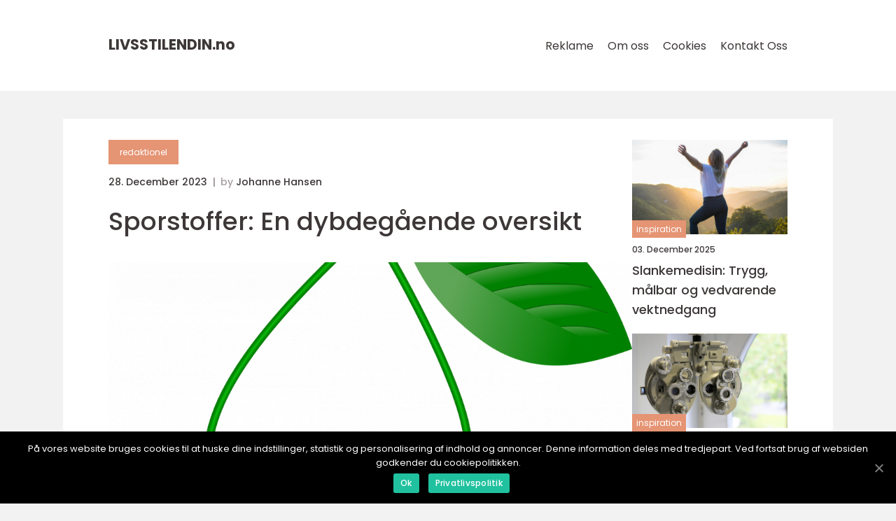

--- FILE ---
content_type: text/html; charset=UTF-8
request_url: https://livsstilendin.no/sporstoffer-en-dybdegaende-oversikt/
body_size: 12394
content:
<!doctype html>
<html lang="nb-NO">
<head>
    <meta charset="UTF-8">
    <meta name="viewport"
          content="width=device-width, user-scalable=no, initial-scale=1.0, maximum-scale=1.0, minimum-scale=1.0">

    <meta http-equiv="X-UA-Compatible" content="ie=edge">
    <link href="https://livsstilendin.no/wp-content/themes/klikko8_e_04_06_2025/assets/fonts/fonts.css" rel="stylesheet">
    <link rel="apple-touch-icon" sizes="180x180" href="https://livsstilendin.no/wp-content/themes/klikko8_e_04_06_2025/assets/images/favicon.png">
    <link rel="icon" type="image/png" sizes="32x32" href="https://livsstilendin.no/wp-content/themes/klikko8_e_04_06_2025/assets/images/favicon.png">
    <link rel="icon" type="image/png" sizes="16x16" href="https://livsstilendin.no/wp-content/themes/klikko8_e_04_06_2025/assets/images/favicon.png">
            <title>Sporstoffer: En dybdegående oversikt</title>
    <meta name='robots' content='index, follow' />

	<!-- This site is optimized with the Yoast SEO plugin v25.3.1 - https://yoast.com/wordpress/plugins/seo/ -->
	<meta name="description" content="Utforsk en grundig oversikt over sporstoffer, inkludert ulike typer, mengdemålinger, forskjeller og historiske fordeler og ulemper. Lær hvordan sporstoffer påvirker helsen og oppdag hvordan du kan optimere inntaket av disse essensielle næringsstoffene." />
	<link rel="canonical" href="https://livsstilendin.no/sporstoffer-en-dybdegaende-oversikt/" />
	<meta property="og:locale" content="nb_NO" />
	<meta property="og:type" content="article" />
	<meta property="og:title" content="Sporstoffer: En Dybdegående Oversikt og Guide til Kosttilskudd" />
	<meta property="og:description" content="Utforsk en grundig oversikt over sporstoffer, inkludert ulike typer, mengdemålinger, forskjeller og historiske fordeler og ulemper. Lær hvordan sporstoffer påvirker helsen og oppdag hvordan du kan optimere inntaket av disse essensielle næringsstoffene." />
	<meta property="og:url" content="https://livsstilendin.no/sporstoffer-en-dybdegaende-oversikt/" />
	<meta property="og:site_name" content="Livsstilen Din | Skreddersydd livsstilsguide" />
	<meta property="article:published_time" content="2023-12-28T06:48:54+00:00" />
	<meta property="article:modified_time" content="2025-08-19T08:56:11+00:00" />
	<meta property="og:image" content="https://livsstilendin.no/wp-content/uploads/2023/12/pixabay-105141.png" />
	<meta property="og:image:width" content="1000" />
	<meta property="og:image:height" content="823" />
	<meta property="og:image:type" content="image/png" />
	<meta name="author" content="Johanne Hansen" />
	<meta name="twitter:card" content="summary_large_image" />
	<script type="application/ld+json" class="yoast-schema-graph">{"@context":"https://schema.org","@graph":[{"@type":"WebPage","@id":"https://livsstilendin.no/sporstoffer-en-dybdegaende-oversikt/","url":"https://livsstilendin.no/sporstoffer-en-dybdegaende-oversikt/","name":"Sporstoffer: En Dybdegående Oversikt og Guide til Kosttilskudd","isPartOf":{"@id":"https://livsstilendin.no/#website"},"primaryImageOfPage":{"@id":"https://livsstilendin.no/sporstoffer-en-dybdegaende-oversikt/#primaryimage"},"image":{"@id":"https://livsstilendin.no/sporstoffer-en-dybdegaende-oversikt/#primaryimage"},"thumbnailUrl":"https://livsstilendin.no/wp-content/uploads/2023/12/pixabay-105141.png","datePublished":"2023-12-28T06:48:54+00:00","dateModified":"2025-08-19T08:56:11+00:00","author":{"@id":"https://livsstilendin.no/#/schema/person/e4f939d370aade32c29ca56e228e0004"},"description":"Utforsk en grundig oversikt over sporstoffer, inkludert ulike typer, mengdemålinger, forskjeller og historiske fordeler og ulemper. Lær hvordan sporstoffer påvirker helsen og oppdag hvordan du kan optimere inntaket av disse essensielle næringsstoffene.","breadcrumb":{"@id":"https://livsstilendin.no/sporstoffer-en-dybdegaende-oversikt/#breadcrumb"},"inLanguage":"nb-NO","potentialAction":[{"@type":"ReadAction","target":["https://livsstilendin.no/sporstoffer-en-dybdegaende-oversikt/"]}]},{"@type":"ImageObject","inLanguage":"nb-NO","@id":"https://livsstilendin.no/sporstoffer-en-dybdegaende-oversikt/#primaryimage","url":"https://livsstilendin.no/wp-content/uploads/2023/12/pixabay-105141.png","contentUrl":"https://livsstilendin.no/wp-content/uploads/2023/12/pixabay-105141.png","width":1000,"height":823},{"@type":"BreadcrumbList","@id":"https://livsstilendin.no/sporstoffer-en-dybdegaende-oversikt/#breadcrumb","itemListElement":[{"@type":"ListItem","position":1,"name":"Hjem","item":"https://livsstilendin.no/"},{"@type":"ListItem","position":2,"name":"Sporstoffer: En dybdegående oversikt"}]},{"@type":"WebSite","@id":"https://livsstilendin.no/#website","url":"https://livsstilendin.no/","name":"Livsstilen Din | Skreddersydd livsstilsguide","description":"Få personlig veiledning og råd for å skape en sunn og balansert livsstil som passer dine behov og mål.","potentialAction":[{"@type":"SearchAction","target":{"@type":"EntryPoint","urlTemplate":"https://livsstilendin.no/?s={search_term_string}"},"query-input":{"@type":"PropertyValueSpecification","valueRequired":true,"valueName":"search_term_string"}}],"inLanguage":"nb-NO"},{"@type":"Person","@id":"https://livsstilendin.no/#/schema/person/e4f939d370aade32c29ca56e228e0004","name":"Johanne Hansen","image":{"@type":"ImageObject","inLanguage":"nb-NO","@id":"https://livsstilendin.no/#/schema/person/image/","url":"https://secure.gravatar.com/avatar/a18b326992405dc4a0c262ad5cc5b082a92f691ea52f81161be53e21c821cae8?s=96&d=mm&r=g","contentUrl":"https://secure.gravatar.com/avatar/a18b326992405dc4a0c262ad5cc5b082a92f691ea52f81161be53e21c821cae8?s=96&d=mm&r=g","caption":"Johanne Hansen"},"url":"https://livsstilendin.no/author/johanne_hansen/"}]}</script>
	<!-- / Yoast SEO plugin. -->


<link rel="alternate" type="application/rss+xml" title="Livsstilen Din | Skreddersydd livsstilsguide &raquo; Sporstoffer: En dybdegående oversikt kommentarstrøm" href="https://livsstilendin.no/sporstoffer-en-dybdegaende-oversikt/feed/" />
<link rel="alternate" title="oEmbed (JSON)" type="application/json+oembed" href="https://livsstilendin.no/wp-json/oembed/1.0/embed?url=https%3A%2F%2Flivsstilendin.no%2Fsporstoffer-en-dybdegaende-oversikt%2F" />
<link rel="alternate" title="oEmbed (XML)" type="text/xml+oembed" href="https://livsstilendin.no/wp-json/oembed/1.0/embed?url=https%3A%2F%2Flivsstilendin.no%2Fsporstoffer-en-dybdegaende-oversikt%2F&#038;format=xml" />
<style id='wp-img-auto-sizes-contain-inline-css' type='text/css'>
img:is([sizes=auto i],[sizes^="auto," i]){contain-intrinsic-size:3000px 1500px}
/*# sourceURL=wp-img-auto-sizes-contain-inline-css */
</style>
<style id='wp-emoji-styles-inline-css' type='text/css'>

	img.wp-smiley, img.emoji {
		display: inline !important;
		border: none !important;
		box-shadow: none !important;
		height: 1em !important;
		width: 1em !important;
		margin: 0 0.07em !important;
		vertical-align: -0.1em !important;
		background: none !important;
		padding: 0 !important;
	}
/*# sourceURL=wp-emoji-styles-inline-css */
</style>
<style id='wp-block-library-inline-css' type='text/css'>
:root{--wp-block-synced-color:#7a00df;--wp-block-synced-color--rgb:122,0,223;--wp-bound-block-color:var(--wp-block-synced-color);--wp-editor-canvas-background:#ddd;--wp-admin-theme-color:#007cba;--wp-admin-theme-color--rgb:0,124,186;--wp-admin-theme-color-darker-10:#006ba1;--wp-admin-theme-color-darker-10--rgb:0,107,160.5;--wp-admin-theme-color-darker-20:#005a87;--wp-admin-theme-color-darker-20--rgb:0,90,135;--wp-admin-border-width-focus:2px}@media (min-resolution:192dpi){:root{--wp-admin-border-width-focus:1.5px}}.wp-element-button{cursor:pointer}:root .has-very-light-gray-background-color{background-color:#eee}:root .has-very-dark-gray-background-color{background-color:#313131}:root .has-very-light-gray-color{color:#eee}:root .has-very-dark-gray-color{color:#313131}:root .has-vivid-green-cyan-to-vivid-cyan-blue-gradient-background{background:linear-gradient(135deg,#00d084,#0693e3)}:root .has-purple-crush-gradient-background{background:linear-gradient(135deg,#34e2e4,#4721fb 50%,#ab1dfe)}:root .has-hazy-dawn-gradient-background{background:linear-gradient(135deg,#faaca8,#dad0ec)}:root .has-subdued-olive-gradient-background{background:linear-gradient(135deg,#fafae1,#67a671)}:root .has-atomic-cream-gradient-background{background:linear-gradient(135deg,#fdd79a,#004a59)}:root .has-nightshade-gradient-background{background:linear-gradient(135deg,#330968,#31cdcf)}:root .has-midnight-gradient-background{background:linear-gradient(135deg,#020381,#2874fc)}:root{--wp--preset--font-size--normal:16px;--wp--preset--font-size--huge:42px}.has-regular-font-size{font-size:1em}.has-larger-font-size{font-size:2.625em}.has-normal-font-size{font-size:var(--wp--preset--font-size--normal)}.has-huge-font-size{font-size:var(--wp--preset--font-size--huge)}.has-text-align-center{text-align:center}.has-text-align-left{text-align:left}.has-text-align-right{text-align:right}.has-fit-text{white-space:nowrap!important}#end-resizable-editor-section{display:none}.aligncenter{clear:both}.items-justified-left{justify-content:flex-start}.items-justified-center{justify-content:center}.items-justified-right{justify-content:flex-end}.items-justified-space-between{justify-content:space-between}.screen-reader-text{border:0;clip-path:inset(50%);height:1px;margin:-1px;overflow:hidden;padding:0;position:absolute;width:1px;word-wrap:normal!important}.screen-reader-text:focus{background-color:#ddd;clip-path:none;color:#444;display:block;font-size:1em;height:auto;left:5px;line-height:normal;padding:15px 23px 14px;text-decoration:none;top:5px;width:auto;z-index:100000}html :where(.has-border-color){border-style:solid}html :where([style*=border-top-color]){border-top-style:solid}html :where([style*=border-right-color]){border-right-style:solid}html :where([style*=border-bottom-color]){border-bottom-style:solid}html :where([style*=border-left-color]){border-left-style:solid}html :where([style*=border-width]){border-style:solid}html :where([style*=border-top-width]){border-top-style:solid}html :where([style*=border-right-width]){border-right-style:solid}html :where([style*=border-bottom-width]){border-bottom-style:solid}html :where([style*=border-left-width]){border-left-style:solid}html :where(img[class*=wp-image-]){height:auto;max-width:100%}:where(figure){margin:0 0 1em}html :where(.is-position-sticky){--wp-admin--admin-bar--position-offset:var(--wp-admin--admin-bar--height,0px)}@media screen and (max-width:600px){html :where(.is-position-sticky){--wp-admin--admin-bar--position-offset:0px}}

/*# sourceURL=wp-block-library-inline-css */
</style><style id='global-styles-inline-css' type='text/css'>
:root{--wp--preset--aspect-ratio--square: 1;--wp--preset--aspect-ratio--4-3: 4/3;--wp--preset--aspect-ratio--3-4: 3/4;--wp--preset--aspect-ratio--3-2: 3/2;--wp--preset--aspect-ratio--2-3: 2/3;--wp--preset--aspect-ratio--16-9: 16/9;--wp--preset--aspect-ratio--9-16: 9/16;--wp--preset--color--black: #000000;--wp--preset--color--cyan-bluish-gray: #abb8c3;--wp--preset--color--white: #ffffff;--wp--preset--color--pale-pink: #f78da7;--wp--preset--color--vivid-red: #cf2e2e;--wp--preset--color--luminous-vivid-orange: #ff6900;--wp--preset--color--luminous-vivid-amber: #fcb900;--wp--preset--color--light-green-cyan: #7bdcb5;--wp--preset--color--vivid-green-cyan: #00d084;--wp--preset--color--pale-cyan-blue: #8ed1fc;--wp--preset--color--vivid-cyan-blue: #0693e3;--wp--preset--color--vivid-purple: #9b51e0;--wp--preset--gradient--vivid-cyan-blue-to-vivid-purple: linear-gradient(135deg,rgb(6,147,227) 0%,rgb(155,81,224) 100%);--wp--preset--gradient--light-green-cyan-to-vivid-green-cyan: linear-gradient(135deg,rgb(122,220,180) 0%,rgb(0,208,130) 100%);--wp--preset--gradient--luminous-vivid-amber-to-luminous-vivid-orange: linear-gradient(135deg,rgb(252,185,0) 0%,rgb(255,105,0) 100%);--wp--preset--gradient--luminous-vivid-orange-to-vivid-red: linear-gradient(135deg,rgb(255,105,0) 0%,rgb(207,46,46) 100%);--wp--preset--gradient--very-light-gray-to-cyan-bluish-gray: linear-gradient(135deg,rgb(238,238,238) 0%,rgb(169,184,195) 100%);--wp--preset--gradient--cool-to-warm-spectrum: linear-gradient(135deg,rgb(74,234,220) 0%,rgb(151,120,209) 20%,rgb(207,42,186) 40%,rgb(238,44,130) 60%,rgb(251,105,98) 80%,rgb(254,248,76) 100%);--wp--preset--gradient--blush-light-purple: linear-gradient(135deg,rgb(255,206,236) 0%,rgb(152,150,240) 100%);--wp--preset--gradient--blush-bordeaux: linear-gradient(135deg,rgb(254,205,165) 0%,rgb(254,45,45) 50%,rgb(107,0,62) 100%);--wp--preset--gradient--luminous-dusk: linear-gradient(135deg,rgb(255,203,112) 0%,rgb(199,81,192) 50%,rgb(65,88,208) 100%);--wp--preset--gradient--pale-ocean: linear-gradient(135deg,rgb(255,245,203) 0%,rgb(182,227,212) 50%,rgb(51,167,181) 100%);--wp--preset--gradient--electric-grass: linear-gradient(135deg,rgb(202,248,128) 0%,rgb(113,206,126) 100%);--wp--preset--gradient--midnight: linear-gradient(135deg,rgb(2,3,129) 0%,rgb(40,116,252) 100%);--wp--preset--font-size--small: 13px;--wp--preset--font-size--medium: 20px;--wp--preset--font-size--large: 36px;--wp--preset--font-size--x-large: 42px;--wp--preset--spacing--20: 0.44rem;--wp--preset--spacing--30: 0.67rem;--wp--preset--spacing--40: 1rem;--wp--preset--spacing--50: 1.5rem;--wp--preset--spacing--60: 2.25rem;--wp--preset--spacing--70: 3.38rem;--wp--preset--spacing--80: 5.06rem;--wp--preset--shadow--natural: 6px 6px 9px rgba(0, 0, 0, 0.2);--wp--preset--shadow--deep: 12px 12px 50px rgba(0, 0, 0, 0.4);--wp--preset--shadow--sharp: 6px 6px 0px rgba(0, 0, 0, 0.2);--wp--preset--shadow--outlined: 6px 6px 0px -3px rgb(255, 255, 255), 6px 6px rgb(0, 0, 0);--wp--preset--shadow--crisp: 6px 6px 0px rgb(0, 0, 0);}:where(.is-layout-flex){gap: 0.5em;}:where(.is-layout-grid){gap: 0.5em;}body .is-layout-flex{display: flex;}.is-layout-flex{flex-wrap: wrap;align-items: center;}.is-layout-flex > :is(*, div){margin: 0;}body .is-layout-grid{display: grid;}.is-layout-grid > :is(*, div){margin: 0;}:where(.wp-block-columns.is-layout-flex){gap: 2em;}:where(.wp-block-columns.is-layout-grid){gap: 2em;}:where(.wp-block-post-template.is-layout-flex){gap: 1.25em;}:where(.wp-block-post-template.is-layout-grid){gap: 1.25em;}.has-black-color{color: var(--wp--preset--color--black) !important;}.has-cyan-bluish-gray-color{color: var(--wp--preset--color--cyan-bluish-gray) !important;}.has-white-color{color: var(--wp--preset--color--white) !important;}.has-pale-pink-color{color: var(--wp--preset--color--pale-pink) !important;}.has-vivid-red-color{color: var(--wp--preset--color--vivid-red) !important;}.has-luminous-vivid-orange-color{color: var(--wp--preset--color--luminous-vivid-orange) !important;}.has-luminous-vivid-amber-color{color: var(--wp--preset--color--luminous-vivid-amber) !important;}.has-light-green-cyan-color{color: var(--wp--preset--color--light-green-cyan) !important;}.has-vivid-green-cyan-color{color: var(--wp--preset--color--vivid-green-cyan) !important;}.has-pale-cyan-blue-color{color: var(--wp--preset--color--pale-cyan-blue) !important;}.has-vivid-cyan-blue-color{color: var(--wp--preset--color--vivid-cyan-blue) !important;}.has-vivid-purple-color{color: var(--wp--preset--color--vivid-purple) !important;}.has-black-background-color{background-color: var(--wp--preset--color--black) !important;}.has-cyan-bluish-gray-background-color{background-color: var(--wp--preset--color--cyan-bluish-gray) !important;}.has-white-background-color{background-color: var(--wp--preset--color--white) !important;}.has-pale-pink-background-color{background-color: var(--wp--preset--color--pale-pink) !important;}.has-vivid-red-background-color{background-color: var(--wp--preset--color--vivid-red) !important;}.has-luminous-vivid-orange-background-color{background-color: var(--wp--preset--color--luminous-vivid-orange) !important;}.has-luminous-vivid-amber-background-color{background-color: var(--wp--preset--color--luminous-vivid-amber) !important;}.has-light-green-cyan-background-color{background-color: var(--wp--preset--color--light-green-cyan) !important;}.has-vivid-green-cyan-background-color{background-color: var(--wp--preset--color--vivid-green-cyan) !important;}.has-pale-cyan-blue-background-color{background-color: var(--wp--preset--color--pale-cyan-blue) !important;}.has-vivid-cyan-blue-background-color{background-color: var(--wp--preset--color--vivid-cyan-blue) !important;}.has-vivid-purple-background-color{background-color: var(--wp--preset--color--vivid-purple) !important;}.has-black-border-color{border-color: var(--wp--preset--color--black) !important;}.has-cyan-bluish-gray-border-color{border-color: var(--wp--preset--color--cyan-bluish-gray) !important;}.has-white-border-color{border-color: var(--wp--preset--color--white) !important;}.has-pale-pink-border-color{border-color: var(--wp--preset--color--pale-pink) !important;}.has-vivid-red-border-color{border-color: var(--wp--preset--color--vivid-red) !important;}.has-luminous-vivid-orange-border-color{border-color: var(--wp--preset--color--luminous-vivid-orange) !important;}.has-luminous-vivid-amber-border-color{border-color: var(--wp--preset--color--luminous-vivid-amber) !important;}.has-light-green-cyan-border-color{border-color: var(--wp--preset--color--light-green-cyan) !important;}.has-vivid-green-cyan-border-color{border-color: var(--wp--preset--color--vivid-green-cyan) !important;}.has-pale-cyan-blue-border-color{border-color: var(--wp--preset--color--pale-cyan-blue) !important;}.has-vivid-cyan-blue-border-color{border-color: var(--wp--preset--color--vivid-cyan-blue) !important;}.has-vivid-purple-border-color{border-color: var(--wp--preset--color--vivid-purple) !important;}.has-vivid-cyan-blue-to-vivid-purple-gradient-background{background: var(--wp--preset--gradient--vivid-cyan-blue-to-vivid-purple) !important;}.has-light-green-cyan-to-vivid-green-cyan-gradient-background{background: var(--wp--preset--gradient--light-green-cyan-to-vivid-green-cyan) !important;}.has-luminous-vivid-amber-to-luminous-vivid-orange-gradient-background{background: var(--wp--preset--gradient--luminous-vivid-amber-to-luminous-vivid-orange) !important;}.has-luminous-vivid-orange-to-vivid-red-gradient-background{background: var(--wp--preset--gradient--luminous-vivid-orange-to-vivid-red) !important;}.has-very-light-gray-to-cyan-bluish-gray-gradient-background{background: var(--wp--preset--gradient--very-light-gray-to-cyan-bluish-gray) !important;}.has-cool-to-warm-spectrum-gradient-background{background: var(--wp--preset--gradient--cool-to-warm-spectrum) !important;}.has-blush-light-purple-gradient-background{background: var(--wp--preset--gradient--blush-light-purple) !important;}.has-blush-bordeaux-gradient-background{background: var(--wp--preset--gradient--blush-bordeaux) !important;}.has-luminous-dusk-gradient-background{background: var(--wp--preset--gradient--luminous-dusk) !important;}.has-pale-ocean-gradient-background{background: var(--wp--preset--gradient--pale-ocean) !important;}.has-electric-grass-gradient-background{background: var(--wp--preset--gradient--electric-grass) !important;}.has-midnight-gradient-background{background: var(--wp--preset--gradient--midnight) !important;}.has-small-font-size{font-size: var(--wp--preset--font-size--small) !important;}.has-medium-font-size{font-size: var(--wp--preset--font-size--medium) !important;}.has-large-font-size{font-size: var(--wp--preset--font-size--large) !important;}.has-x-large-font-size{font-size: var(--wp--preset--font-size--x-large) !important;}
/*# sourceURL=global-styles-inline-css */
</style>

<style id='classic-theme-styles-inline-css' type='text/css'>
/*! This file is auto-generated */
.wp-block-button__link{color:#fff;background-color:#32373c;border-radius:9999px;box-shadow:none;text-decoration:none;padding:calc(.667em + 2px) calc(1.333em + 2px);font-size:1.125em}.wp-block-file__button{background:#32373c;color:#fff;text-decoration:none}
/*# sourceURL=/wp-includes/css/classic-themes.min.css */
</style>
<link rel='stylesheet' id='style-css' href='https://livsstilendin.no/wp-content/themes/klikko8_e_04_06_2025/style.css?ver=6.9' type='text/css' media='all' />
<link rel='stylesheet' id='app-style-css' href='https://livsstilendin.no/wp-content/themes/klikko8_e_04_06_2025/assets/css/app.css?ver=6.9' type='text/css' media='all' />
<link rel='stylesheet' id='owl-style-css' href='https://livsstilendin.no/wp-content/themes/klikko8_e_04_06_2025/assets/css/owl.carousel.min.css?ver=6.9' type='text/css' media='all' />
<script type="text/javascript" src="https://livsstilendin.no/wp-includes/js/jquery/jquery.min.js?ver=3.7.1" id="jquery-core-js"></script>
<script type="text/javascript" src="https://livsstilendin.no/wp-includes/js/jquery/jquery-migrate.min.js?ver=3.4.1" id="jquery-migrate-js"></script>
<link rel="https://api.w.org/" href="https://livsstilendin.no/wp-json/" /><link rel="alternate" title="JSON" type="application/json" href="https://livsstilendin.no/wp-json/wp/v2/posts/615" /><link rel="EditURI" type="application/rsd+xml" title="RSD" href="https://livsstilendin.no/xmlrpc.php?rsd" />
<meta name="generator" content="WordPress 6.9" />
<link rel='shortlink' href='https://livsstilendin.no/?p=615' />
<script type="text/javascript">var ajaxurl = "https://livsstilendin.no/wp-admin/admin-ajax.php";</script>
    <script type="application/ld+json">
        {
          "@context": "https://schema.org",
          "@type": "NewsArticle",
          "mainEntityOfPage": {
            "@type": "WebPage",
            "@id": "https://livsstilendin.no/sporstoffer-en-dybdegaende-oversikt/"
          },
          "headline": "Sporstoffer: En dybdegående oversikt",
          "image": "https://livsstilendin.no/wp-content/uploads/2023/12/pixabay-105141.png",
          "datePublished": "2023-12-28T07:48:54+01:00",
          "dateModified":  "2025-08-19T10:56:11+02:00",
          "author": {
            "@type": "Person",
            "name": "Johanne Hansen"
          },
          "publisher": {
             "@type": "Organization",
             "name": "Livsstilen Din | Skreddersydd livsstilsguide",
             "logo": {
                "@type": "ImageObject",
                "url": "https://livsstilendin.no/wp-content/themes/klikko8_e_04_06_2025/assets/images/favicon.png"
             }
          }
        }
    </script>

    </head>
<body class="wp-singular post-template-default single single-post postid-615 single-format-standard wp-theme-klikko8_e_04_06_2025">
<header id="el-navigation" class="el-header-nav">
    <div class="el-container">
        <div class="el-nav__body">
            <div id="el-burger-nav" class="el-nav__burger">
                <i class="el-burger-item"></i>
                <i class="el-burger-item"></i>
                <i class="el-burger-item"></i>
                <div class="el-burger-name">
                    Menu                </div>
            </div>

            <div class="el-nav__logo">
                <a href="https://livsstilendin.no" class="el-logo">
                    <span class="el-site-name">
                        livsstilendin.<span>no</span>                    </span>
                </a>
            </div>
            <div class="el-nav__menu">
                <div class="menu-klikko-main-menu-container"><ul id="menu-klikko-main-menu" class="menu"><li id="menu-item-854" class="menu-item menu-item-type-post_type menu-item-object-page menu-item-854"><a href="https://livsstilendin.no/reklame/">Reklame</a></li>
<li id="menu-item-855" class="menu-item menu-item-type-post_type menu-item-object-page menu-item-855"><a href="https://livsstilendin.no/om-oss/">Om oss</a></li>
<li id="menu-item-856" class="menu-item menu-item-type-post_type menu-item-object-page menu-item-privacy-policy menu-item-856"><a rel="privacy-policy" href="https://livsstilendin.no/cookies/">Cookies</a></li>
<li id="menu-item-857" class="menu-item menu-item-type-post_type menu-item-object-page menu-item-857"><a href="https://livsstilendin.no/kontakt-oss/">Kontakt Oss</a></li>
</ul></div>            </div>
        </div>
    </div>
</header>
<main class="el-main">
    <div class="el-top-banner">
    <div id="HeaderWideBanner970" class="el-banner-l"></div>
</div>    <div class="el-outer-container">
        <div class="el-left-banner-block">
    <div id="LeftSidebarScrollBanner300" class="el-banner"></div>
</div>        <div class="el-inner-container">
            <div class="el-content">
<div class="el-row">
    <article class="el-single__body">
        
    <a href="https://livsstilendin.no/category/redaktionel/"
       class="el-single__cat el-cat-big">
        redaktionel    </a>

    <div class="el-post-info">
    <span class="el-post-info__date el-font-xs el-bold">
        28. December 2023    </span>
    <span class="el-post-info__author el-font-xs el-bold">
        by <span><a href="https://livsstilendin.no/author/johanne_hansen/">Johanne Hansen</a></span>    </span>
</div>        <h1 class="el-single__title">
            Sporstoffer: En dybdegående oversikt        </h1>
        <div class="el-single__thumbnail">
                    <img src="https://livsstilendin.no/wp-content/uploads/2023/12/pixabay-105141.png"
             alt="Sporstoffer: En dybdegående oversikt"
             class="el-img-cover"
        >
            </div>
                <div class="el-single__content el-main-content el-font-s el-line-1-5">
            <h2>Introduksjon:</h2>
<p>Sporstoffer, også kjent som mikronæringsstoffer, spiller en avgjørende rolle i opprettholdelsen av god helse. Selv om de ofte overses, er sporstoffer viktige for kroppens funksjon og har en rekke fordeler. Denne artikkelen vil gi en omfattende og grundig oversikt over sporstoffer, inkludert hva de er, de ulike typene, deres popularitet og kvantitative målinger. Vi vil også diskutere hvordan forskjellige sporstoffer skiller seg fra hverandre og gå gjennom historiske fordeler og ulemper med bruk av sporstoffer.</p>
<h2>Hva er sporstoffer?</h2>
<p>
                         <picture><source srcset="https://wsnonline.dk/storage/image-gallery-images/pixabay-5010270.webp" type="image/webp"><source srcset="https://wsnonline.dk/storage/image-gallery-images/pixabay-5010270.webp" type="image/jpeg"><img decoding="async" style="max-width: 400px!important; height: auto!important;display: block!important; margin-left: auto!important; margin-right: auto!important;" src="https://wsnonline.dk/storage/image-gallery-images/pixabay-5010270.jpeg" alt="vitamins">
                         </picture></p>
<p>Sporstoffer refererer til en gruppe essensielle næringsstoffer som kroppen trenger i små mengder for å opprettholde riktig funksjon. Selv om de ikke er like kjent som makronæringsstoffene (proteiner, karbohydrater og fett), er de likevel like viktige for kroppens helse og velvære. Sporstoffer inkluderer mineraler som jern, sink, kobber, selen og jod, samt vitaminer som vitamin C, vitamin D og vitamin E.</p>
<h2>Typer sporstoffer og popularitet</h2>
<p>Det finnes flere typer sporstoffer, og de kan deles inn i to hovedkategorier: mineraler og vitaminer. Mineraler er uorganiske stoffer som finnes i jorden og derfor også i mat og vann. De inkluderer nødvendige mineraler som jern, magnesium, kalsium og selen. Vitaminer derimot, er organiske forbindelser og nødvendige for kroppens funksjon.</p>
<p>Noen populære sporstoffer inkluderer jern, som er viktig for dannelse av røde blodlegemer og oksygentransport, samt sink, som er avgjørende for immunforsvaret og cellefornyelsen. Andre sporstoffer som er i økende popularitet inkluderer magnesium, som er involvert i over 300 biokjemiske reaksjoner i kroppen, og vitamin D, som spiller en nøkkelrolle i kalsiumabsorpsjon og benhelse.</p>
<h2>Kvantitative målinger om sporstoffer</h2>
<p>For å opprettholde optimal helse er det viktig å få i seg riktig mengde sporstoffer. Kvantitative målinger, som anbefalt daglig inntak (ADI) og øvre tolererbare inntaksnivå (UL), fastsetter det optimale inntaket av sporstoffer for ulike befolkningsgrupper.</p>
<p>For eksempel er ADI for jern 8 mg for menn og 18 mg for kvinner i fertil alder. Overskridelse av UL-verdiene kan imidlertid ha negative helseeffekter. For vitamin D er ADI satt til 15 µg for voksne, mens UL er 100 µg. Disse tallene hjelper individer med å sikre at de får i seg tilstrekkelige mengder sporstoffer uten å overskride anbefalte grenser.</p>
<h2>Forskjellige sporstoffer og deres forskjeller</h2>
<p>Selv om sporstoffer er viktige for kroppen, skiller de seg fra hverandre i form av deres biokjemiske funksjoner og behovet for kroppen. For eksempel spiller jern en avgjørende rolle i oksygentransporten, mens selen fungerer som en antioksidant som beskytter cellene mot skade. Hver sporstofftype har også sin egen anbefalte inntaksnivå og potensielle bivirkninger ved overdose.</p>
<h2>Historiske fordeler og ulemper med bruk av sporstoffer</h2>
<p>Historisk sett har bruk av sporstoffer hatt både fordeler og ulemper. På den ene siden har sporstoffer vist seg å være avgjørende for bevaring av god helse. De kan bidra til å redusere risikoen for visse sykdommer som er assosiert med mineral- og vitaminmangel. På den andre siden kan overdreven inntak av sporstoffer potensielt føre til toksisitet og negative effekter på helsen.</p>
<p>VIDEOINNSPILL HER: <span style="width:560px;height:315px;display:block;margin:20px auto 40px;" class="fx-youtube-iframe-box"><br />
                                <iframe style="display:block;margin:auto;border: unset;" width="560" height="315" src="https://www.youtube.com/embed/8ADAmonqYbo"
                                            title="vitamins" frameborder="0"
                                            allow="accelerometer; autoplay; clipboard-write; encrypted-media; gyroscope; picture-in-picture; web-share" allowfullscreen><br />
                                </iframe><br />
                            </span></p>
<h2>Konklusjon:</h2>
<p>Sporstoffer er essensielle næringsstoffer som spiller en viktig rolle i kroppens funksjon. Gjennom en riktig balanse av mineraler og vitaminer kan kroppen opprettholde god helse. For å sikre optimal inntak og unngå overdreven inntak må kvantitative målinger brukes som veiledning. Mens hver type sporstoff har sine egne fordeler, er det viktig å være klar over potensielle bivirkninger ved overdreven inntak. Ved å forstå og bruke kunnskapen om sporstoffer kan helsebevisste forbrukere ta informerte valg for å opprettholde sin helse og velvære.</p>
<div class="schema-faq-wrapper">
<h2 style="text-align: center; margin-bottom: 20px;"><span style="border: 1px solid black; padding: 10px 50px;">FAQ</span><br />
		</h2>
<div itemscope itemtype="https://schema.org/FAQPage" style="border: 1px solid black; padding: 20px;">
<div itemscope itemprop="mainEntity" itemtype="https://schema.org/Question">
<h3><span itemprop="name">Hva er sporstoffer?</span></h3>
<div itemscope itemprop="acceptedAnswer" itemtype="https://schema.org/Answer">
<div itemprop="text">Sporstoffer er essensielle næringsstoffer som kroppen trenger i små mengder for å fungere optimalt. Disse inkluderer mineraler som jern, magnesium, sink, kobber og sporstoffer som selen, jod, mangan og krom.</div>
</p></div>
</p></div>
<div itemscope itemprop="mainEntity" itemtype="https://schema.org/Question">
<h3><span itemprop="name">Hva er de mest populære typer sporstoffer?</span></h3>
<div itemscope itemprop="acceptedAnswer" itemtype="https://schema.org/Answer">
<div itemprop="text">Noen av de mest populære typer sporstoffer inkluderer jern, sink, selen og krom. Disse sporstoffene spiller viktige roller i kroppens funksjon og helse.</div>
</p></div>
</p></div>
<div itemscope itemprop="mainEntity" itemtype="https://schema.org/Question">
<h3><span itemprop="name">Er det noen risiko knyttet til inntak av sporstoffer?</span></h3>
<div itemscope itemprop="acceptedAnswer" itemtype="https://schema.org/Answer">
<div itemprop="text">Ja, overdreven inntak av sporstoffer kan være skadelig. For eksempel kan for mye jern føre til oksidativt stress, og overdreven inntak av sink kan forstyrre kobbermetabolismen. Det er derfor viktig å følge anbefalte daglige inntak og konsultere helsepersonell før man tar sporstofftilskudd.</div>
</p></div>
</p></div>
</p></div>
</p></div>
        </div>
        
    <div class="el-section-sitemap">
        <a href="https://livsstilendin.no/sitemap/" class="el-sitemap-title">
            Les flere innlegg her        </a>
    </div>

        </article>
    <div class="el-separator"></div>
    <aside class="el-aside-posts">
                    <div class="el-aside-track">
                
<div class="el-card-aside">
    <div class="el-card-aside__head el-card-img">
        <a href="https://livsstilendin.no/slankemedisin-trygg-malbar-og-vedvarende-vektnedgang/" class="el-full-content">
                    <img src="https://livsstilendin.no/wp-content/uploads/2025/12/DlgFZG0MvaU.jpeg"
             alt="Slankemedisin: Trygg, målbar og vedvarende vektnedgang"
             class="el-img-cover"
        >
    
    <a href="https://livsstilendin.no/category/inspiration/"
       class="el-card-aside__cat el-cat-abs">
        inspiration    </a>

            </a>
    </div>
    <p class="el-card-aside__date el-font-xxs el-bold">
        03. December 2025    </p>
    <a href="https://livsstilendin.no/slankemedisin-trygg-malbar-og-vedvarende-vektnedgang/" class="el-card-aside__title el-short-title el-font-m el-bold">
        Slankemedisin: Trygg, målbar og vedvarende vektnedgang    </a>
</div>
<div class="el-card-aside">
    <div class="el-card-aside__head el-card-img">
        <a href="https://livsstilendin.no/synstest-i-bodo-din-vei-til-bedre-syn/" class="el-full-content">
                    <img src="https://livsstilendin.no/wp-content/uploads/2025/12/67eda3e2b5b4c.jpeg"
             alt="Synstest i Bodø: Din vei til bedre syn"
             class="el-img-cover"
        >
    
    <a href="https://livsstilendin.no/category/inspiration/"
       class="el-card-aside__cat el-cat-abs">
        inspiration    </a>

            </a>
    </div>
    <p class="el-card-aside__date el-font-xxs el-bold">
        01. December 2025    </p>
    <a href="https://livsstilendin.no/synstest-i-bodo-din-vei-til-bedre-syn/" class="el-card-aside__title el-short-title el-font-m el-bold">
        Synstest i Bodø: Din vei til bedre syn    </a>
</div>
<div class="el-card-aside">
    <div class="el-card-aside__head el-card-img">
        <a href="https://livsstilendin.no/tannlege-i-kristiansand-din-guide-til-munnhelse-i-byen/" class="el-full-content">
                    <img src="https://livsstilendin.no/wp-content/uploads/2025/12/cADflhZzgyo.jpeg"
             alt="Tannlege i Kristiansand - Din Guide til Munnhelse i Byen"
             class="el-img-cover"
        >
    
    <a href="https://livsstilendin.no/category/inspiration/"
       class="el-card-aside__cat el-cat-abs">
        inspiration    </a>

            </a>
    </div>
    <p class="el-card-aside__date el-font-xxs el-bold">
        01. December 2025    </p>
    <a href="https://livsstilendin.no/tannlege-i-kristiansand-din-guide-til-munnhelse-i-byen/" class="el-card-aside__title el-short-title el-font-m el-bold">
        Tannlege i Kristiansand - Din Guide til Munnhelse i Byen    </a>
</div>
<div class="el-card-aside">
    <div class="el-card-aside__head el-card-img">
        <a href="https://livsstilendin.no/tannlege-i-stavanger-a-finne-et-moderne-tannlegesenter/" class="el-full-content">
                    <img src="https://livsstilendin.no/wp-content/uploads/2025/10/676068bd42bb6.jpeg"
             alt="Tannlege i Stavanger: Å finne et moderne tannlegesenter"
             class="el-img-cover"
        >
    
    <a href="https://livsstilendin.no/category/inspiration/"
       class="el-card-aside__cat el-cat-abs">
        inspiration    </a>

            </a>
    </div>
    <p class="el-card-aside__date el-font-xxs el-bold">
        29. October 2025    </p>
    <a href="https://livsstilendin.no/tannlege-i-stavanger-a-finne-et-moderne-tannlegesenter/" class="el-card-aside__title el-short-title el-font-m el-bold">
        Tannlege i Stavanger: Å finne et moderne tannlegesenter    </a>
</div>
<div class="el-card-aside">
    <div class="el-card-aside__head el-card-img">
        <a href="https://livsstilendin.no/hypokondrisk-folelse-nar-helseangst-tar-overhand/" class="el-full-content">
                    <img src="https://livsstilendin.no/wp-content/uploads/2025/10/pixabay-1850268.jpeg"
             alt="Hypokondrisk følelse: Når helseangst tar overhånd"
             class="el-img-cover"
        >
    
    <a href="https://livsstilendin.no/category/inspiration/"
       class="el-card-aside__cat el-cat-abs">
        inspiration    </a>

            </a>
    </div>
    <p class="el-card-aside__date el-font-xxs el-bold">
        13. October 2025    </p>
    <a href="https://livsstilendin.no/hypokondrisk-folelse-nar-helseangst-tar-overhand/" class="el-card-aside__title el-short-title el-font-m el-bold">
        Hypokondrisk følelse: Når helseangst tar overhånd    </a>
</div>
<div class="el-card-aside">
    <div class="el-card-aside__head el-card-img">
        <a href="https://livsstilendin.no/badstue-i-kongsberg-varm-puls-ved-lagen/" class="el-full-content">
                    <img src="https://livsstilendin.no/wp-content/uploads/2025/10/68e27c620dc8e.jpeg"
             alt="Badstue i Kongsberg: Varm puls ved Lågen"
             class="el-img-cover"
        >
    
    <a href="https://livsstilendin.no/category/inspiration/"
       class="el-card-aside__cat el-cat-abs">
        inspiration    </a>

            </a>
    </div>
    <p class="el-card-aside__date el-font-xxs el-bold">
        08. October 2025    </p>
    <a href="https://livsstilendin.no/badstue-i-kongsberg-varm-puls-ved-lagen/" class="el-card-aside__title el-short-title el-font-m el-bold">
        Badstue i Kongsberg: Varm puls ved Lågen    </a>
</div>
<div class="el-card-aside">
    <div class="el-card-aside__head el-card-img">
        <a href="https://livsstilendin.no/tannlege-i-strommen-alt-du-trenger-a-vite-for-et-sunt-smil/" class="el-full-content">
                    <img src="https://livsstilendin.no/wp-content/uploads/2025/09/JCkAtjg9K_U.jpeg"
             alt="Tannlege i Strømmen: Alt du trenger å vite for et sunt smil"
             class="el-img-cover"
        >
    
    <a href="https://livsstilendin.no/category/inspiration/"
       class="el-card-aside__cat el-cat-abs">
        inspiration    </a>

            </a>
    </div>
    <p class="el-card-aside__date el-font-xxs el-bold">
        05. September 2025    </p>
    <a href="https://livsstilendin.no/tannlege-i-strommen-alt-du-trenger-a-vite-for-et-sunt-smil/" class="el-card-aside__title el-short-title el-font-m el-bold">
        Tannlege i Strømmen: Alt du trenger å vite for et sunt smil    </a>
</div>
<div class="el-card-aside">
    <div class="el-card-aside__head el-card-img">
        <a href="https://livsstilendin.no/finn-din-tannlege-i-trondheim-en-omfattende-guide/" class="el-full-content">
                    <img src="https://livsstilendin.no/wp-content/uploads/2025/07/pixabay-2530988.jpeg"
             alt="Finn din tannlege i Trondheim: En omfattende guide"
             class="el-img-cover"
        >
    
    <a href="https://livsstilendin.no/category/inspiration/"
       class="el-card-aside__cat el-cat-abs">
        inspiration    </a>

            </a>
    </div>
    <p class="el-card-aside__date el-font-xxs el-bold">
        04. July 2025    </p>
    <a href="https://livsstilendin.no/finn-din-tannlege-i-trondheim-en-omfattende-guide/" class="el-card-aside__title el-short-title el-font-m el-bold">
        Finn din tannlege i Trondheim: En omfattende guide    </a>
</div>
<div class="el-card-aside">
    <div class="el-card-aside__head el-card-img">
        <a href="https://livsstilendin.no/brystproteser-en-veiledning-for-kvinner-etter-brystkirurgi/" class="el-full-content">
                    <img src="https://livsstilendin.no/wp-content/uploads/2025/07/6750ab75bc7bd.jpeg"
             alt="Brystproteser: En veiledning for kvinner etter brystkirurgi"
             class="el-img-cover"
        >
    
    <a href="https://livsstilendin.no/category/inspiration/"
       class="el-card-aside__cat el-cat-abs">
        inspiration    </a>

            </a>
    </div>
    <p class="el-card-aside__date el-font-xxs el-bold">
        01. July 2025    </p>
    <a href="https://livsstilendin.no/brystproteser-en-veiledning-for-kvinner-etter-brystkirurgi/" class="el-card-aside__title el-short-title el-font-m el-bold">
        Brystproteser: En veiledning for kvinner etter brystkirurgi    </a>
</div>
<div class="el-card-aside">
    <div class="el-card-aside__head el-card-img">
        <a href="https://livsstilendin.no/optiker-en-verdifull-hjelp-for-dine-oyne/" class="el-full-content">
                    <img src="https://livsstilendin.no/wp-content/uploads/2025/05/67c8bfa8d351d.jpeg"
             alt="Optiker: En verdifull hjelp for dine øyne"
             class="el-img-cover"
        >
    
    <a href="https://livsstilendin.no/category/inspiration/"
       class="el-card-aside__cat el-cat-abs">
        inspiration    </a>

            </a>
    </div>
    <p class="el-card-aside__date el-font-xxs el-bold">
        06. May 2025    </p>
    <a href="https://livsstilendin.no/optiker-en-verdifull-hjelp-for-dine-oyne/" class="el-card-aside__title el-short-title el-font-m el-bold">
        Optiker: En verdifull hjelp for dine øyne    </a>
</div>
<div class="el-card-aside">
    <div class="el-card-aside__head el-card-img">
        <a href="https://livsstilendin.no/effektiv-legemiddelhandtering-nokkelen-til-trygg-medisinbruk/" class="el-full-content">
                    <img src="https://livsstilendin.no/wp-content/uploads/2025/02/6724bf789aedd.jpeg"
             alt="Effektiv legemiddelhåndtering: Nøkkelen til trygg medisinbruk"
             class="el-img-cover"
        >
    
    <a href="https://livsstilendin.no/category/inspiration/"
       class="el-card-aside__cat el-cat-abs">
        inspiration    </a>

            </a>
    </div>
    <p class="el-card-aside__date el-font-xxs el-bold">
        01. February 2025    </p>
    <a href="https://livsstilendin.no/effektiv-legemiddelhandtering-nokkelen-til-trygg-medisinbruk/" class="el-card-aside__title el-short-title el-font-m el-bold">
        Effektiv legemiddelhåndtering: Nøkkelen til trygg medisinbruk    </a>
</div>
<div class="el-card-aside">
    <div class="el-card-aside__head el-card-img">
        <a href="https://livsstilendin.no/tannlege-en-vurdering-av-behov-og-tjenester/" class="el-full-content">
                    <img src="https://livsstilendin.no/wp-content/uploads/2025/01/672350b2217db.jpeg"
             alt="Tannlege: en vurdering av behov og tjenester"
             class="el-img-cover"
        >
    
    <a href="https://livsstilendin.no/category/inspiration/"
       class="el-card-aside__cat el-cat-abs">
        inspiration    </a>

            </a>
    </div>
    <p class="el-card-aside__date el-font-xxs el-bold">
        05. January 2025    </p>
    <a href="https://livsstilendin.no/tannlege-en-vurdering-av-behov-og-tjenester/" class="el-card-aside__title el-short-title el-font-m el-bold">
        Tannlege: en vurdering av behov og tjenester    </a>
</div>            </div>
            </aside>
</div>

<div class="el-inner-content-banner el-banner-big">
    <div id="BodyBottomWideBanner970" class="el-banner-l"></div>
    <div id="BodyBottomWideBanner728" class="el-banner-m"></div>
    <div id="BodyBottomMobileBanner320" class="el-banner-s"></div>
</div>
    <div class="el-category-posts">
        <h2 class="el-related-articles">
            Flere nyheter        </h2>
        <div class="el-row">
                            <div class="el-col-sm-6 el-col-md-4">
                    <div class="el-card-md">
    <div class="el-card-md__head el-card-img">
        <a href="https://livsstilendin.no/lan-penger-din-veileder-i-lanemarkedet/" class="el-full-content">
                    <img src="https://livsstilendin.no/wp-content/uploads/2024/12/pixabay-3125587.jpeg"
             alt="Lån Penger - Din Veileder i Lånemarkedet"
             class="el-img-cover"
        >
            </a>
        
    <a href="https://livsstilendin.no/category/redaktionel/"
       class="el-card-md__cat el-cat-abs">
        redaktionel    </a>

        </div>
    <p class="el-card-md__date el-font-xxs el-bold">
        27. December 2024    </p>
    <a href="https://livsstilendin.no/lan-penger-din-veileder-i-lanemarkedet/" class="el-short-title el-font-m el-bold el-line-1-2">
        Lån Penger - Din Veileder i Lånemarkedet    </a>
</div>                </div>
                            <div class="el-col-sm-6 el-col-md-4">
                    <div class="el-card-md">
    <div class="el-card-md__head el-card-img">
        <a href="https://livsstilendin.no/kosttilskudd-for-barn-en-grundig-oversikt/" class="el-full-content">
                    <img src="https://livsstilendin.no/wp-content/uploads/2024/01/pixabay-88299.jpeg"
             alt="Kosttilskudd for barn - En grundig oversikt"
             class="el-img-cover"
        >
            </a>
        
    <a href="https://livsstilendin.no/category/redaktionel/"
       class="el-card-md__cat el-cat-abs">
        redaktionel    </a>

        </div>
    <p class="el-card-md__date el-font-xxs el-bold">
        18. January 2024    </p>
    <a href="https://livsstilendin.no/kosttilskudd-for-barn-en-grundig-oversikt/" class="el-short-title el-font-m el-bold el-line-1-2">
        Kosttilskudd for barn - En grundig oversikt    </a>
</div>                </div>
                            <div class="el-col-sm-6 el-col-md-4">
                    <div class="el-card-md">
    <div class="el-card-md__head el-card-img">
        <a href="https://livsstilendin.no/din-helse-en-omfattende-oversikt-over-helse-og-velvaere/" class="el-full-content">
                    <img src="https://livsstilendin.no/wp-content/uploads/2024/01/pixabay-2516133.png"
             alt="Din Helse: En omfattende oversikt over helse og velvære"
             class="el-img-cover"
        >
            </a>
        
    <a href="https://livsstilendin.no/category/redaktionel/"
       class="el-card-md__cat el-cat-abs">
        redaktionel    </a>

        </div>
    <p class="el-card-md__date el-font-xxs el-bold">
        18. January 2024    </p>
    <a href="https://livsstilendin.no/din-helse-en-omfattende-oversikt-over-helse-og-velvaere/" class="el-short-title el-font-m el-bold el-line-1-2">
        Din Helse: En omfattende oversikt over helse og velvære    </a>
</div>                </div>
                            <div class="el-col-sm-6 el-col-md-4">
                    <div class="el-card-md">
    <div class="el-card-md__head el-card-img">
        <a href="https://livsstilendin.no/vacant-helse-exploring-the-depths-of-holistic-wellbeing/" class="el-full-content">
                    <img src="https://livsstilendin.no/wp-content/uploads/2024/01/pixabay-4881474.jpeg"
             alt="Vacant Helse  Exploring the Depths of Holistic Wellbeing"
             class="el-img-cover"
        >
            </a>
        
    <a href="https://livsstilendin.no/category/redaktionel/"
       class="el-card-md__cat el-cat-abs">
        redaktionel    </a>

        </div>
    <p class="el-card-md__date el-font-xxs el-bold">
        18. January 2024    </p>
    <a href="https://livsstilendin.no/vacant-helse-exploring-the-depths-of-holistic-wellbeing/" class="el-short-title el-font-m el-bold el-line-1-2">
        Vacant Helse  Exploring the Depths of Holistic Wellbeing    </a>
</div>                </div>
                            <div class="el-col-sm-6 el-col-md-4">
                    <div class="el-card-md">
    <div class="el-card-md__head el-card-img">
        <a href="https://livsstilendin.no/er-keto-dietten-farlig/" class="el-full-content">
                    <img src="https://livsstilendin.no/wp-content/uploads/2024/01/pixabay-1721633-1.jpeg"
             alt="Er keto-dietten farlig"
             class="el-img-cover"
        >
            </a>
        
    <a href="https://livsstilendin.no/category/redaktionel/"
       class="el-card-md__cat el-cat-abs">
        redaktionel    </a>

        </div>
    <p class="el-card-md__date el-font-xxs el-bold">
        17. January 2024    </p>
    <a href="https://livsstilendin.no/er-keto-dietten-farlig/" class="el-short-title el-font-m el-bold el-line-1-2">
        Er keto-dietten farlig    </a>
</div>                </div>
                            <div class="el-col-sm-6 el-col-md-4">
                    <div class="el-card-md">
    <div class="el-card-md__head el-card-img">
        <a href="https://livsstilendin.no/8-16-diet-en-dypdykkende-analyse/" class="el-full-content">
                    <img src="https://livsstilendin.no/wp-content/uploads/2024/01/pixabay-1539540-1.jpeg"
             alt="8-16 Diet: En dypdykkende analyse"
             class="el-img-cover"
        >
            </a>
        
    <a href="https://livsstilendin.no/category/redaktionel/"
       class="el-card-md__cat el-cat-abs">
        redaktionel    </a>

        </div>
    <p class="el-card-md__date el-font-xxs el-bold">
        17. January 2024    </p>
    <a href="https://livsstilendin.no/8-16-diet-en-dypdykkende-analyse/" class="el-short-title el-font-m el-bold el-line-1-2">
        8-16 Diet: En dypdykkende analyse    </a>
</div>                </div>
                    </div>
    </div>
</div>
</div>
<div class="el-right-banner-block">
    <div id="RightSidebarScrollBanner300" class="el-banner"></div>
</div></div>
</main>
<footer id="el-footer" class="el-footer">
    <div class="el-container">
        <div class="el-footer__nav">
            <div class="el-footer__nav_wrapper">
                <div class="el-footer-column">
                    <div class="el-site-data__wrapper">
                        <a href="https://livsstilendin.no" class="el-site-data__logo el-logo">
                            <span class="el-site-name">
                                livsstilendin.<span>no</span>                            </span>
                        </a>
                        <div class="el-site-data">
                            <img class="el-contact-image-footer" src="https://livsstilendin.no/wp-content/themes/klikko8_e_04_06_2025/assets/images/contact_image_footer.svg">
                            <p>web:
                                                                    <a href="https://www.klikko.dk/" target="_blank" class="el-ext-link">
                                        www.klikko.dk
                                    </a>
                                                            </p>
                        </div>
                        
<div class="el-site-data__social">
                </div>
                    </div>
                </div>
                <div class="el-footer-column el-font-xs">
                    <h2 class="el-footer-column__title el-font-m">
                        Menu                    </h2>
                    <div class="menu-klikko-footer-menu-container"><ul id="menu-klikko-footer-menu" class="menu"><li id="menu-item-858" class="menu-item menu-item-type-post_type menu-item-object-page menu-item-858"><a href="https://livsstilendin.no/reklame/">Reklame</a></li>
<li id="menu-item-859" class="menu-item menu-item-type-post_type menu-item-object-page menu-item-859"><a href="https://livsstilendin.no/om-oss/">Om oss</a></li>
<li id="menu-item-860" class="menu-item menu-item-type-post_type menu-item-object-page menu-item-privacy-policy menu-item-860"><a rel="privacy-policy" href="https://livsstilendin.no/cookies/">Cookies</a></li>
<li id="menu-item-861" class="menu-item menu-item-type-post_type menu-item-object-page menu-item-861"><a href="https://livsstilendin.no/kontakt-oss/">Kontakt Oss</a></li>
<li id="menu-item-862" class="menu-item menu-item-type-post_type menu-item-object-page menu-item-862"><a href="https://livsstilendin.no/sitemap/">Sitemap</a></li>
</ul></div>                </div>
            </div>
        </div>
    </div>
</footer>


<div id="el-cookie-notice" class="el-cookie-notice">
    <div class="el-cookie-notice-container">
        <span id="el-cn-notice-text" class="el-cn-text-container">
           På vores website bruges cookies til at huske dine indstillinger, statistik og personalisering af indhold og annoncer. Denne information deles med tredjepart. Ved fortsat brug af websiden godkender du cookiepolitikken.        </span>
        <div id="el-cn-notice-buttons">
            <span id="el-cn-accept-cookie" class="el-cn-button el-cn-accept-cookie" data-cookie-set="accept">
                Ok            </span>
            <a href="https://livsstilendin.no/cookies/" class="el-cn-button el-cn-more-info" target="_blank">
                Privatlivspolitik            </a>
            <span id="el-cn-close-notice" class="el-cn-close-icon" data-cookie-set="accept"></span>
        </div>
    </div>
</div>

<script
        type="text/javascript"
        src="//banners.wsnonline.dk/aHR0cHM6Ly9saXZzc3RpbGVuZGluLm5v/script/"
></script>

<script type="speculationrules">
{"prefetch":[{"source":"document","where":{"and":[{"href_matches":"/*"},{"not":{"href_matches":["/wp-*.php","/wp-admin/*","/wp-content/uploads/*","/wp-content/*","/wp-content/plugins/*","/wp-content/themes/klikko8_e_04_06_2025/*","/*\\?(.+)"]}},{"not":{"selector_matches":"a[rel~=\"nofollow\"]"}},{"not":{"selector_matches":".no-prefetch, .no-prefetch a"}}]},"eagerness":"conservative"}]}
</script>
<script type="text/javascript" id="main-script-js-extra">
/* <![CDATA[ */
var klikko_ajax = {"ajaxurl":"https://livsstilendin.no/wp-admin/admin-ajax.php"};
//# sourceURL=main-script-js-extra
/* ]]> */
</script>
<script type="text/javascript" src="https://livsstilendin.no/wp-content/themes/klikko8_e_04_06_2025/assets/js/app.js?ver=1769305791" id="main-script-js"></script>
<script type="text/javascript" src="https://livsstilendin.no/wp-content/themes/klikko8_e_04_06_2025/assets/js/libs/owl.carousel.min.js?ver=1769305791" id="owl-script-js"></script>
<script type="text/javascript" src="https://livsstilendin.no/wp-content/themes/klikko8_e_04_06_2025/assets/js/app_jquery.js?ver=1769305791" id="jquery-script-js"></script>
<script id="wp-emoji-settings" type="application/json">
{"baseUrl":"https://s.w.org/images/core/emoji/17.0.2/72x72/","ext":".png","svgUrl":"https://s.w.org/images/core/emoji/17.0.2/svg/","svgExt":".svg","source":{"concatemoji":"https://livsstilendin.no/wp-includes/js/wp-emoji-release.min.js?ver=6.9"}}
</script>
<script type="module">
/* <![CDATA[ */
/*! This file is auto-generated */
const a=JSON.parse(document.getElementById("wp-emoji-settings").textContent),o=(window._wpemojiSettings=a,"wpEmojiSettingsSupports"),s=["flag","emoji"];function i(e){try{var t={supportTests:e,timestamp:(new Date).valueOf()};sessionStorage.setItem(o,JSON.stringify(t))}catch(e){}}function c(e,t,n){e.clearRect(0,0,e.canvas.width,e.canvas.height),e.fillText(t,0,0);t=new Uint32Array(e.getImageData(0,0,e.canvas.width,e.canvas.height).data);e.clearRect(0,0,e.canvas.width,e.canvas.height),e.fillText(n,0,0);const a=new Uint32Array(e.getImageData(0,0,e.canvas.width,e.canvas.height).data);return t.every((e,t)=>e===a[t])}function p(e,t){e.clearRect(0,0,e.canvas.width,e.canvas.height),e.fillText(t,0,0);var n=e.getImageData(16,16,1,1);for(let e=0;e<n.data.length;e++)if(0!==n.data[e])return!1;return!0}function u(e,t,n,a){switch(t){case"flag":return n(e,"\ud83c\udff3\ufe0f\u200d\u26a7\ufe0f","\ud83c\udff3\ufe0f\u200b\u26a7\ufe0f")?!1:!n(e,"\ud83c\udde8\ud83c\uddf6","\ud83c\udde8\u200b\ud83c\uddf6")&&!n(e,"\ud83c\udff4\udb40\udc67\udb40\udc62\udb40\udc65\udb40\udc6e\udb40\udc67\udb40\udc7f","\ud83c\udff4\u200b\udb40\udc67\u200b\udb40\udc62\u200b\udb40\udc65\u200b\udb40\udc6e\u200b\udb40\udc67\u200b\udb40\udc7f");case"emoji":return!a(e,"\ud83e\u1fac8")}return!1}function f(e,t,n,a){let r;const o=(r="undefined"!=typeof WorkerGlobalScope&&self instanceof WorkerGlobalScope?new OffscreenCanvas(300,150):document.createElement("canvas")).getContext("2d",{willReadFrequently:!0}),s=(o.textBaseline="top",o.font="600 32px Arial",{});return e.forEach(e=>{s[e]=t(o,e,n,a)}),s}function r(e){var t=document.createElement("script");t.src=e,t.defer=!0,document.head.appendChild(t)}a.supports={everything:!0,everythingExceptFlag:!0},new Promise(t=>{let n=function(){try{var e=JSON.parse(sessionStorage.getItem(o));if("object"==typeof e&&"number"==typeof e.timestamp&&(new Date).valueOf()<e.timestamp+604800&&"object"==typeof e.supportTests)return e.supportTests}catch(e){}return null}();if(!n){if("undefined"!=typeof Worker&&"undefined"!=typeof OffscreenCanvas&&"undefined"!=typeof URL&&URL.createObjectURL&&"undefined"!=typeof Blob)try{var e="postMessage("+f.toString()+"("+[JSON.stringify(s),u.toString(),c.toString(),p.toString()].join(",")+"));",a=new Blob([e],{type:"text/javascript"});const r=new Worker(URL.createObjectURL(a),{name:"wpTestEmojiSupports"});return void(r.onmessage=e=>{i(n=e.data),r.terminate(),t(n)})}catch(e){}i(n=f(s,u,c,p))}t(n)}).then(e=>{for(const n in e)a.supports[n]=e[n],a.supports.everything=a.supports.everything&&a.supports[n],"flag"!==n&&(a.supports.everythingExceptFlag=a.supports.everythingExceptFlag&&a.supports[n]);var t;a.supports.everythingExceptFlag=a.supports.everythingExceptFlag&&!a.supports.flag,a.supports.everything||((t=a.source||{}).concatemoji?r(t.concatemoji):t.wpemoji&&t.twemoji&&(r(t.twemoji),r(t.wpemoji)))});
//# sourceURL=https://livsstilendin.no/wp-includes/js/wp-emoji-loader.min.js
/* ]]> */
</script>
</body>
</html>

--- FILE ---
content_type: image/svg+xml
request_url: https://livsstilendin.no/wp-content/themes/klikko8_e_04_06_2025/assets/images/contact_image_footer.svg
body_size: 5926
content:
<svg xmlns="http://www.w3.org/2000/svg" viewBox="0 0 277.79 163.65"><defs><style>.cls-1{fill:#3d3737;fill-rule:evenodd;}</style></defs><g id="Layer_2" data-name="Layer 2"><g id="Layer_1-2" data-name="Layer 1"><path id="Klikko_ApS_Gammel_Køge_Landevej_55_DK-2500_Valby_45_44_40_40_6" data-name="Klikko ApS Gammel Køge Landevej 55 DK-2500 Valby 45 44 40 40 6" class="cls-1" d="M99.33,15.84,92.68,8.6l6.58-7.27H96.87l-6,6.73V1.33H89V15.84h1.9V9.22l6,6.62ZM101.45.44v15.4h1.89V.44Zm6.1,2.14a1.18,1.18,0,0,0,.88-.37,1.34,1.34,0,0,0,0-1.84,1.18,1.18,0,0,0-.88-.37,1.29,1.29,0,1,0,0,2.58Zm-1,1.85V15.84h1.9V4.43Zm14.08,11.41-5.4-5.72,5.37-5.69H118l-4.39,5.06v-9h-1.9v15.4h1.9v-5l4.47,5h2.59Zm10.72,0L126,10.12l5.37-5.69H128.7l-4.39,5.06v-9h-1.9v15.4h1.9v-5l4.47,5Zm6.74.19a6.09,6.09,0,0,0,3-.73,5.32,5.32,0,0,0,2.11-2.07,6.05,6.05,0,0,0,.79-3.11,6.22,6.22,0,0,0-.76-3.1,5.26,5.26,0,0,0-2.08-2,6.34,6.34,0,0,0-5.87,0A5.19,5.19,0,0,0,133.19,7a6.16,6.16,0,0,0-.76,3.09,6.37,6.37,0,0,0,.74,3.11,5.21,5.21,0,0,0,2,2.07,5.8,5.8,0,0,0,2.91.73Zm0-1.66a3.93,3.93,0,0,1-1.87-.47,3.35,3.35,0,0,1-1.36-1.43,4.92,4.92,0,0,1-.51-2.35,4.71,4.71,0,0,1,.52-2.33,3.46,3.46,0,0,1,1.38-1.43,4.11,4.11,0,0,1,3.8,0,3.62,3.62,0,0,1,1.42,1.43,4.73,4.73,0,0,1,.54,2.33,4.61,4.61,0,0,1-.55,2.33A3.65,3.65,0,0,1,140,13.89a4,4,0,0,1-1.91.48Zm23.65,1.47h2L158.54,1.42h-2.19L151.1,15.84h2l1.17-3.22h6.33Zm-6.95-4.76,2.62-7.33,2.63,7.33ZM168,6.54V4.43h-1.89V21.26H168V13.74a4.77,4.77,0,0,0,1.7,1.64,5,5,0,0,0,2.57.65,5.18,5.18,0,0,0,4.7-2.85,6.45,6.45,0,0,0,.71-3.08A6.44,6.44,0,0,0,176.92,7,5.17,5.17,0,0,0,175,5a5.35,5.35,0,0,0-2.76-.72,5,5,0,0,0-2.59.65A4.56,4.56,0,0,0,168,6.55Zm7.74,3.56a4.77,4.77,0,0,1-.52,2.28,3.76,3.76,0,0,1-1.4,1.48,3.94,3.94,0,0,1-2,.51,3.84,3.84,0,0,1-1.93-.51,3.72,3.72,0,0,1-1.41-1.48,5,5,0,0,1,0-4.49,3.65,3.65,0,0,1,1.41-1.48,3.74,3.74,0,0,1,1.93-.51,3.83,3.83,0,0,1,2,.5,3.62,3.62,0,0,1,1.4,1.45,4.65,4.65,0,0,1,.52,2.25Zm9,5.89a5.59,5.59,0,0,0,2.6-.58A4.12,4.12,0,0,0,189,13.89a3.83,3.83,0,0,0,.57-2,3.46,3.46,0,0,0-.63-2.18,3.85,3.85,0,0,0-1.5-1.18,15.69,15.69,0,0,0-2.31-.78,17.41,17.41,0,0,1-1.84-.6,2.8,2.8,0,0,1-1.1-.76,1.85,1.85,0,0,1-.45-1.29,2.08,2.08,0,0,1,.75-1.72,3,3,0,0,1,1.93-.61,3.1,3.1,0,0,1,2,.63,2.27,2.27,0,0,1,.88,1.47h2.08A3.78,3.78,0,0,0,188,2.16a5.3,5.3,0,0,0-3.35-1,6.14,6.14,0,0,0-2.5.5,4,4,0,0,0-1.7,1.42,3.71,3.71,0,0,0-.61,2.1,3.46,3.46,0,0,0,.62,2.16,3.61,3.61,0,0,0,1.48,1.17,15.45,15.45,0,0,0,2.3.75,16.59,16.59,0,0,1,1.85.59,2.93,2.93,0,0,1,1.15.79,2,2,0,0,1,.46,1.35,2.22,2.22,0,0,1-.78,1.74,3.19,3.19,0,0,1-2.14.68,3.05,3.05,0,0,1-2.15-.7,2.65,2.65,0,0,1-.85-1.72h-2a3.63,3.63,0,0,0,.66,2.09,4.28,4.28,0,0,0,1.79,1.42,6.28,6.28,0,0,0,2.57.51ZM14,55.94a6.54,6.54,0,0,0-2.59-3.23,7.78,7.78,0,0,0-7.78-.19A7,7,0,0,0,1,55.16a8,8,0,0,0,0,7.63A6.92,6.92,0,0,0,3.6,65.42a7.19,7.19,0,0,0,3.68,1,7,7,0,0,0,6-3.21,7.31,7.31,0,0,0,1.13-3.28V58.42H6.6V60h5.79a5.31,5.31,0,0,1-1.6,3.44,5,5,0,0,1-3.51,1.27A5.48,5.48,0,0,1,4.54,64a5,5,0,0,1-1.91-2,6.25,6.25,0,0,1-.7-3,6.31,6.31,0,0,1,.7-3,4.94,4.94,0,0,1,1.91-2,5.28,5.28,0,0,1,2.74-.7A5,5,0,0,1,10,54a4.4,4.4,0,0,1,1.75,2H14ZM16.2,60.5a6.56,6.56,0,0,0,.7,3.08,5.26,5.26,0,0,0,1.94,2.11,5.12,5.12,0,0,0,2.75.74,5,5,0,0,0,2.59-.65,4.51,4.51,0,0,0,1.67-1.66v2.13h1.92V54.84H25.86v2.08a4.28,4.28,0,0,0-1.65-1.62,5,5,0,0,0-2.6-.65,5.36,5.36,0,0,0-2.76.73,5.17,5.17,0,0,0-1.94,2,6.38,6.38,0,0,0-.71,3.06Zm9.66,0a4.79,4.79,0,0,1-.53,2.26,3.57,3.57,0,0,1-1.4,1.48,3.89,3.89,0,0,1-1.95.51,3.74,3.74,0,0,1-1.93-.51,3.69,3.69,0,0,1-1.4-1.48,4.74,4.74,0,0,1-.52-2.28,4.65,4.65,0,0,1,.52-2.25,3.64,3.64,0,0,1,1.4-1.46,4,4,0,0,1,3.88,0,3.67,3.67,0,0,1,1.41,1.46,4.77,4.77,0,0,1,.52,2.25ZM44.7,54.63a4.62,4.62,0,0,0-2.46.67,3.76,3.76,0,0,0-1.58,1.87A4,4,0,0,0,39,55.28a4.91,4.91,0,0,0-2.54-.65,4.61,4.61,0,0,0-2.09.48,3.76,3.76,0,0,0-1.51,1.37V54.84H31V66.25h1.89V60a4,4,0,0,1,.88-2.74,3.06,3.06,0,0,1,2.35-.95,3,3,0,0,1,2.28.91,3.71,3.71,0,0,1,.85,2.61v6.46H41.1V60A3.9,3.9,0,0,1,42,57.22a3.06,3.06,0,0,1,2.35-.95,3,3,0,0,1,2.28.91,3.65,3.65,0,0,1,.84,2.61v6.46h1.88V59.52a5.44,5.44,0,0,0-.61-2.68,4,4,0,0,0-1.64-1.66,5.13,5.13,0,0,0-2.37-.55Zm21.44,0a4.65,4.65,0,0,0-2.46.67,3.76,3.76,0,0,0-1.58,1.87,3.93,3.93,0,0,0-1.64-1.89,4.93,4.93,0,0,0-2.54-.65,4.58,4.58,0,0,0-2.09.48,3.7,3.7,0,0,0-1.51,1.37V54.84H52.43V66.25h1.89V60a3.9,3.9,0,0,1,.88-2.74,3.06,3.06,0,0,1,2.35-.95,3,3,0,0,1,2.28.91,3.71,3.71,0,0,1,.85,2.61v6.46h1.87V60a3.85,3.85,0,0,1,.88-2.74,3.05,3.05,0,0,1,2.35-.95,3,3,0,0,1,2.28.91,3.7,3.7,0,0,1,.84,2.61v6.46h1.87V59.52a5.43,5.43,0,0,0-.6-2.68,4,4,0,0,0-1.64-1.66,5.17,5.17,0,0,0-2.38-.55Zm18.13,5.48a5.68,5.68,0,0,0-.67-2.8,5,5,0,0,0-1.93-2,5.75,5.75,0,0,0-2.87-.7,5.83,5.83,0,0,0-3,.71,5,5,0,0,0-2,2.05,6.56,6.56,0,0,0-.7,3.11,6.35,6.35,0,0,0,.72,3.11,5.2,5.2,0,0,0,2,2.07,5.8,5.8,0,0,0,2.91.73,5.54,5.54,0,0,0,3.41-1,4.9,4.9,0,0,0,1.84-2.68H82a3.07,3.07,0,0,1-1.16,1.54,3.54,3.54,0,0,1-2,.57,3.58,3.58,0,0,1-3.7-3.58h9.12a11.07,11.07,0,0,0,.06-1.15Zm-2-.4h-7.2a3.73,3.73,0,0,1,1.15-2.54,3.57,3.57,0,0,1,2.45-.91,4.1,4.1,0,0,1,1.82.4,3,3,0,0,1,1.3,1.19,3.47,3.47,0,0,1,.48,1.86Zm4.45-8.87V66.25h1.9V50.84Zm21,15.41L101.16,59l6.57-7.27h-2.39l-6,6.72V51.74H97.45V66.25h1.89V59.63l6,6.62h2.48Zm13.07-11.41h-1.35l-.9,1A5.82,5.82,0,0,0,115,54.65a6.18,6.18,0,0,0-2.94.72A5.26,5.26,0,0,0,110,57.43a6.22,6.22,0,0,0-.76,3.1,6.64,6.64,0,0,0,.37,2.25,5.8,5.8,0,0,0,1,1.83l-1.5,1.64h1.35l.88-1a5.79,5.79,0,0,0,3.56,1.15,6.12,6.12,0,0,0,3-.73A5.45,5.45,0,0,0,120,63.64a6.08,6.08,0,0,0,.78-3.12,6.46,6.46,0,0,0-.36-2.22,5.51,5.51,0,0,0-1-1.79Zm-9.72,5.69a4.75,4.75,0,0,1,.52-2.34,3.4,3.4,0,0,1,1.39-1.42,3.82,3.82,0,0,1,1.9-.47,3.72,3.72,0,0,1,2.46.85l-5.54,6.08a4.86,4.86,0,0,1-.73-2.7Zm7.66,0a4.53,4.53,0,0,1-.55,2.33,3.67,3.67,0,0,1-1.44,1.43,3.91,3.91,0,0,1-1.92.48,3.63,3.63,0,0,1-2.35-.79l5.54-6.08a4.45,4.45,0,0,1,.72,2.63ZM128,54.65a5.36,5.36,0,0,0-2.76.73,5.1,5.1,0,0,0-1.94,2,6.33,6.33,0,0,0-.71,3.07,6.45,6.45,0,0,0,.71,3.08,5.18,5.18,0,0,0,4.7,2.85,4.94,4.94,0,0,0,2.58-.66,4.61,4.61,0,0,0,1.67-1.67v2.39a3.71,3.71,0,0,1-1,2.75,3.46,3.46,0,0,1-2.55,1,4.22,4.22,0,0,1-2.35-.63A3,3,0,0,1,125,67.91h-1.88a4.15,4.15,0,0,0,1.77,2.89,6.34,6.34,0,0,0,3.75,1.07,5.86,5.86,0,0,0,2.88-.69,4.75,4.75,0,0,0,1.91-1.91,5.82,5.82,0,0,0,.67-2.78V54.84H132.2v2.08a4.31,4.31,0,0,0-1.66-1.62,5,5,0,0,0-2.59-.65Zm4.25,5.87a4.66,4.66,0,0,1-.52,2.26,3.65,3.65,0,0,1-1.41,1.48,3.88,3.88,0,0,1-1.94.51,3.68,3.68,0,0,1-3.34-2,5.19,5.19,0,0,1,0-4.53,3.71,3.71,0,0,1,1.4-1.46,4,4,0,0,1,3.88,0,3.6,3.6,0,0,1,1.41,1.46A4.65,4.65,0,0,1,132.2,60.52Zm15.53-.41a5.8,5.8,0,0,0-.68-2.8,4.87,4.87,0,0,0-1.92-2,5.77,5.77,0,0,0-2.88-.71,5.93,5.93,0,0,0-2.94.72,5,5,0,0,0-2,2.05,6.56,6.56,0,0,0-.71,3.1,6.49,6.49,0,0,0,.73,3.12,5.26,5.26,0,0,0,2,2.07,5.89,5.89,0,0,0,2.9.73,5.53,5.53,0,0,0,3.42-1,4.91,4.91,0,0,0,1.83-2.67h-2a3,3,0,0,1-1.16,1.53,3.44,3.44,0,0,1-2.05.57,3.58,3.58,0,0,1-3.7-3.58h9.12a10.88,10.88,0,0,0,.06-1.14Zm-2-.4h-7.2a3.77,3.77,0,0,1,1.15-2.54,3.53,3.53,0,0,1,2.45-.92,4.25,4.25,0,0,1,1.82.41,3,3,0,0,1,1.3,1.19A3.47,3.47,0,0,1,145.77,59.71Zm11.91-8h-1.89V66.25h7V64.71h-5.08v-13Zm6.39,8.76a6.57,6.57,0,0,0,.71,3.08,5.26,5.26,0,0,0,1.94,2.11,5.16,5.16,0,0,0,2.74.75,5,5,0,0,0,2.6-.66,4.44,4.44,0,0,0,1.67-1.66v2.13h1.92V54.84h-1.92v2.08a4.32,4.32,0,0,0-1.64-1.62,5.08,5.08,0,0,0-2.6-.65,5.33,5.33,0,0,0-2.76.73,5.13,5.13,0,0,0-1.95,2,6.42,6.42,0,0,0-.71,3.07Zm9.66,0a4.66,4.66,0,0,1-.52,2.26,3.7,3.7,0,0,1-1.4,1.48,3.84,3.84,0,0,1-1.95.51,3.78,3.78,0,0,1-1.94-.51,3.61,3.61,0,0,1-1.39-1.48A4.74,4.74,0,0,1,166,60.5a4.65,4.65,0,0,1,.52-2.25,3.59,3.59,0,0,1,1.39-1.45,4,4,0,0,1,3.89,0,3.64,3.64,0,0,1,1.4,1.46A4.65,4.65,0,0,1,173.73,60.52Zm10.68-5.89a4.74,4.74,0,0,0-2.13.48,3.79,3.79,0,0,0-1.54,1.35V54.84h-1.89V66.25h1.89V59.94a3.82,3.82,0,0,1,.89-2.73,3.08,3.08,0,0,1,2.38-.93,3,3,0,0,1,2.33.9,3.66,3.66,0,0,1,.86,2.61v6.46h1.87V59.52a4.87,4.87,0,0,0-1.29-3.63,4.62,4.62,0,0,0-3.37-1.26Zm7.06,5.87a6.45,6.45,0,0,0,.71,3.08,5.18,5.18,0,0,0,4.7,2.85,4.93,4.93,0,0,0,2.58-.65,4.42,4.42,0,0,0,1.67-1.68v2.15H203V50.84h-1.91v6a4.37,4.37,0,0,0-1.75-1.61,5.27,5.27,0,0,0-2.48-.62,5.4,5.4,0,0,0-2.78.73,5.2,5.2,0,0,0-2,2,6.53,6.53,0,0,0-.71,3.07Zm9.66,0a4.66,4.66,0,0,1-.52,2.26,3.65,3.65,0,0,1-1.41,1.48,3.94,3.94,0,0,1-3.88,0,3.61,3.61,0,0,1-1.39-1.48,5.19,5.19,0,0,1,0-4.53,3.53,3.53,0,0,1,1.39-1.45,4,4,0,0,1,3.88,0,3.6,3.6,0,0,1,1.41,1.46A4.65,4.65,0,0,1,201.13,60.52Zm15.53-.41a5.69,5.69,0,0,0-.68-2.8,4.87,4.87,0,0,0-1.92-2,5.77,5.77,0,0,0-2.88-.71,5.93,5.93,0,0,0-2.94.72,5,5,0,0,0-2,2.05,6.56,6.56,0,0,0-.71,3.1,6.49,6.49,0,0,0,.73,3.12,5.26,5.26,0,0,0,2,2.07,5.89,5.89,0,0,0,2.9.73,5.55,5.55,0,0,0,3.42-1,4.91,4.91,0,0,0,1.83-2.68h-2a3,3,0,0,1-1.15,1.53,3.76,3.76,0,0,1-5.76-3h9.12a11.22,11.22,0,0,0,.06-1.15Zm-2-.4h-7.2a3.77,3.77,0,0,1,1.15-2.54,3.48,3.48,0,0,1,2.45-.91,4.07,4.07,0,0,1,1.82.4,3.11,3.11,0,0,1,1.3,1.19A3.38,3.38,0,0,1,214.7,59.71Zm5.15-4.87h-2l4.47,11.41h2.21L229,54.84h-2l-3.53,9.66Zm21.4,5.27a5.8,5.8,0,0,0-.68-2.8,4.83,4.83,0,0,0-1.93-2,5.74,5.74,0,0,0-2.87-.71,5.9,5.9,0,0,0-2.94.72,5,5,0,0,0-2,2.05,7.08,7.08,0,0,0,0,6.22,5.2,5.2,0,0,0,2,2.07,5.87,5.87,0,0,0,2.9.73,5.59,5.59,0,0,0,3.42-1A5,5,0,0,0,241,62.73h-2a3,3,0,0,1-1.16,1.53,3.55,3.55,0,0,1-2,.58,3.59,3.59,0,0,1-3.7-3.58h9.11a11.26,11.26,0,0,0,.07-1.15Zm-2-.4h-7.2a3.73,3.73,0,0,1,1.15-2.54,3.46,3.46,0,0,1,2.45-.91,4.1,4.1,0,0,1,1.82.4,3.11,3.11,0,0,1,1.3,1.19A3.47,3.47,0,0,1,239.29,59.71ZM244.77,53a1.22,1.22,0,0,0,.9-.38,1.32,1.32,0,0,0,0-1.83,1.28,1.28,0,0,0-1.81,0,1.34,1.34,0,0,0,0,1.83A1.22,1.22,0,0,0,244.77,53Zm.93,1.85h-1.89V68.68a1.43,1.43,0,0,1-.32,1.06,1.56,1.56,0,0,1-1.12.32h-.79v1.6h1.11a3.19,3.19,0,0,0,2.24-.71,2.87,2.87,0,0,0,.77-2.23V54.84Zm18.06-3.66H254.7v8.49h1.79a3.1,3.1,0,0,1,1.2-1.45,3.5,3.5,0,0,1,1.92-.53,3.25,3.25,0,0,1,2.46.89,3.52,3.52,0,0,1,.83,2.51,3.91,3.91,0,0,1-.83,2.61,3.08,3.08,0,0,1-2.48,1,3.54,3.54,0,0,1-2.2-.67,3.11,3.11,0,0,1-1.15-1.85h-1.85a4.67,4.67,0,0,0,1.64,3,5.33,5.33,0,0,0,3.54,1.13,5.48,5.48,0,0,0,2.86-.69,4.26,4.26,0,0,0,1.72-1.87,6.52,6.52,0,0,0,.09-5.09,3.94,3.94,0,0,0-1.55-1.85,5.5,5.5,0,0,0-4.83-.3,3.54,3.54,0,0,0-1.41,1.1V52.84h7.31V51.17Zm13.07,0h-9.06v8.49h1.79a3.1,3.1,0,0,1,1.2-1.45,3.56,3.56,0,0,1,1.93-.53,3.22,3.22,0,0,1,2.45.89,3.53,3.53,0,0,1,.84,2.51,3.92,3.92,0,0,1-.84,2.61,3.07,3.07,0,0,1-2.47,1,3.57,3.57,0,0,1-2.21-.67,3.16,3.16,0,0,1-1.15-1.85h-1.85a4.67,4.67,0,0,0,1.64,3,5.35,5.35,0,0,0,3.54,1.13,5.54,5.54,0,0,0,2.87-.69,4.24,4.24,0,0,0,1.71-1.87,6.56,6.56,0,0,0,.1-5.09,4.06,4.06,0,0,0-1.55-1.85,4.91,4.91,0,0,0-2.81-.72,4.81,4.81,0,0,0-2,.42,3.57,3.57,0,0,0-1.42,1.1V52.84h7.31V51.17Zm-208.89,51H63.43v14.51h4.51a9.09,9.09,0,0,0,4.11-.86,6.09,6.09,0,0,0,2.67-2.5,8.58,8.58,0,0,0,0-7.74A6.21,6.21,0,0,0,72.05,103,9.11,9.11,0,0,0,67.94,102.14Zm0,13H65.32V103.68h2.62a5.22,5.22,0,0,1,5.76,5.75,5.62,5.62,0,0,1-1.47,4.17,5.79,5.79,0,0,1-4.29,1.49Zm20.55,1.56-6.64-7.24,6.58-7.27H86l-6,6.72v-6.72h-1.9v14.51H80V110l6,6.62Zm1.73-8.43v1.6h8.31v-1.6Zm11.33,6.91v1.36h10V114.9H104.4c1.36-1.09,2.47-2.05,3.35-2.88a14.69,14.69,0,0,0,2.34-2.87,6.21,6.21,0,0,0,1-3.36,4.26,4.26,0,0,0-1.26-3.27,5.37,5.37,0,0,0-6.84.08,5,5,0,0,0-1.41,3.6h1.83a3.68,3.68,0,0,1,.84-2.36,2.79,2.79,0,0,1,2.19-.89,2.62,2.62,0,0,1,2.12.79,3.18,3.18,0,0,1,.65,2.13,5,5,0,0,1-1,2.92,16.34,16.34,0,0,1-2.53,2.85q-1.5,1.36-4.14,3.49Zm21.79-13.55h-9v8.49h1.79a3.07,3.07,0,0,1,1.19-1.45,3.56,3.56,0,0,1,1.93-.53,3.25,3.25,0,0,1,2.46.89,3.54,3.54,0,0,1,.83,2.51,3.91,3.91,0,0,1-.83,2.61,3.06,3.06,0,0,1-2.48,1,3.57,3.57,0,0,1-2.21-.67,3.1,3.1,0,0,1-1.14-1.85H114a4.69,4.69,0,0,0,1.65,3,5.37,5.37,0,0,0,3.54,1.12A5.51,5.51,0,0,0,122,116a4.26,4.26,0,0,0,1.72-1.87,6.56,6.56,0,0,0,.09-5.09,4.06,4.06,0,0,0-1.55-1.85,4.87,4.87,0,0,0-2.81-.72,4.67,4.67,0,0,0-2,.43A3.46,3.46,0,0,0,116,108v-4.75h7.31v-1.66Zm3.48,7.39a11.42,11.42,0,0,0,1.16,5.66,5.11,5.11,0,0,0,8.14,0,11.43,11.43,0,0,0,1.17-5.66,11.16,11.16,0,0,0-1.17-5.59,5.13,5.13,0,0,0-8.14,0A11.26,11.26,0,0,0,126.82,109Zm8.6,0a18.37,18.37,0,0,1-.24,3.14,3.94,3.94,0,0,1-1,2,3.36,3.36,0,0,1-4.29,0,3.94,3.94,0,0,1-1-2,18.37,18.37,0,0,1-.24-3.14,17.5,17.5,0,0,1,.24-3.07,3.91,3.91,0,0,1,1-2,3.36,3.36,0,0,1,4.29,0,3.91,3.91,0,0,1,1,2A17.5,17.5,0,0,1,135.42,109Zm4.47,0a11.43,11.43,0,0,0,1.17,5.66,5.11,5.11,0,0,0,8.14,0,11.31,11.31,0,0,0,1.16-5.66,11.16,11.16,0,0,0-1.16-5.59,5.13,5.13,0,0,0-8.14,0A11.16,11.16,0,0,0,139.89,109Zm8.6,0a16.55,16.55,0,0,1-.24,3.14,3.94,3.94,0,0,1-1,2,3.35,3.35,0,0,1-4.28,0,3.79,3.79,0,0,1-1-2,16.55,16.55,0,0,1-.24-3.14,15.77,15.77,0,0,1,.24-3.07,3.91,3.91,0,0,1,1-2,3.35,3.35,0,0,1,4.28,0,3.91,3.91,0,0,1,1,2A15.77,15.77,0,0,1,148.49,109Zm20.34-6.83-4.56,12.51-4.56-12.51h-2l5.48,14.51h2.19l5.48-14.51h-2Zm3.37,8.77a6.6,6.6,0,0,0,.71,3.08,5.3,5.3,0,0,0,1.94,2.1,5.22,5.22,0,0,0,2.75.75,5,5,0,0,0,2.59-.66,4.48,4.48,0,0,0,1.67-1.65v2.12h1.92V105.24h-1.92v2.08a4.25,4.25,0,0,0-1.64-1.62,5,5,0,0,0-2.6-.64,5.25,5.25,0,0,0-2.76.72,5.2,5.2,0,0,0-2,2,6.43,6.43,0,0,0-.7,3.07Zm9.66,0a4.69,4.69,0,0,1-.52,2.26,3.6,3.6,0,0,1-1.4,1.47,3.72,3.72,0,0,1-1.95.51,3.63,3.63,0,0,1-1.93-.51,3.67,3.67,0,0,1-1.4-1.47,4.77,4.77,0,0,1-.52-2.28,4.6,4.6,0,0,1,.52-2.25,3.58,3.58,0,0,1,1.4-1.46,4,4,0,0,1,3.88,0,3.73,3.73,0,0,1,1.4,1.47A4.63,4.63,0,0,1,181.86,110.93Zm5.12-9.68v15.4h1.9v-15.4Zm7,6.12v-6.12h-1.9v15.4H194v-2.1a4.31,4.31,0,0,0,1.67,1.64,5.13,5.13,0,0,0,2.6.65A5.21,5.21,0,0,0,203,114a6.6,6.6,0,0,0,.71-3.08,6.42,6.42,0,0,0-.71-3.07,5.1,5.1,0,0,0-1.94-2,5.36,5.36,0,0,0-2.76-.73,5.14,5.14,0,0,0-2.57.65,4.51,4.51,0,0,0-1.7,1.66Zm7.74,3.54a4.77,4.77,0,0,1-.52,2.28,3.73,3.73,0,0,1-1.4,1.47,3.94,3.94,0,0,1-3.88,0,3.69,3.69,0,0,1-1.41-1.47,5,5,0,0,1,0-4.5,3.65,3.65,0,0,1,1.41-1.48,3.74,3.74,0,0,1,1.93-.51,3.93,3.93,0,0,1,1.95.5,3.64,3.64,0,0,1,1.4,1.46A4.6,4.6,0,0,1,201.74,110.91Zm12.31-5.67-3.54,9.25-3.58-9.25h-2.11l4.61,11.29L207.18,122h1.95L216,105.24ZM67.32,156a7.6,7.6,0,0,0,1,3.81,7,7,0,0,0,2.62,2.63,7.22,7.22,0,0,0,3.67.94,7.47,7.47,0,0,0,4.14-1.13A6.5,6.5,0,0,0,81.29,159H79a4.45,4.45,0,0,1-1.73,2,5.12,5.12,0,0,1-2.72.7,5.33,5.33,0,0,1-2.73-.71A4.88,4.88,0,0,1,70,159a7,7,0,0,1,0-6.08,5,5,0,0,1,1.89-2,5.32,5.32,0,0,1,2.73-.7,5.09,5.09,0,0,1,2.72.7,4.59,4.59,0,0,1,1.73,2h2.27a6.49,6.49,0,0,0-2.58-3.24,7.49,7.49,0,0,0-4.14-1.15,7.24,7.24,0,0,0-3.67,1,7,7,0,0,0-2.62,2.65,7.64,7.64,0,0,0-1,3.82Zm26.78-7.25-4.56,12.51L85,148.73H83l5.48,14.51h2.18l5.48-14.51Zm14,14.51-3.65-6.08a4.2,4.2,0,0,0,2.6-1.52,4.5,4.5,0,0,0,.3-4.83,4,4,0,0,0-1.7-1.52,6.18,6.18,0,0,0-2.78-.56H98.18v14.51h1.89v-5.93h2.29l3.46,5.93Zm-8-13h2.79a3.33,3.33,0,0,1,2.32.71,2.58,2.58,0,0,1,.76,2,2.73,2.73,0,0,1-.76,2,3.2,3.2,0,0,1-2.32.76h-2.79ZM116,152h1.85a2.7,2.7,0,0,1,.94-1.79,3.13,3.13,0,0,1,2.08-.67,2.89,2.89,0,0,1,2,.67,2.28,2.28,0,0,1,.72,1.77,2.07,2.07,0,0,1-1,1.9,5.59,5.59,0,0,1-2.89.64h-.5v1.58h.48a5.73,5.73,0,0,1,3.14.69,2.48,2.48,0,0,1,1,2.25,2.65,2.65,0,0,1-.76,2,3,3,0,0,1-2.22.76,3.36,3.36,0,0,1-2.33-.79,3.16,3.16,0,0,1-1-2h-1.83a4.47,4.47,0,0,0,1.58,3.27,5.59,5.59,0,0,0,3.62,1.16,5.75,5.75,0,0,0,2.61-.54,3.7,3.7,0,0,0,1.62-1.49,4.2,4.2,0,0,0,.54-2.13,3.92,3.92,0,0,0-.79-2.56,3.86,3.86,0,0,0-2.14-1.32v-.1a3.34,3.34,0,0,0,1.92-1.21,3.45,3.45,0,0,0,.74-2.23,3.69,3.69,0,0,0-.53-2,3.62,3.62,0,0,0-1.56-1.39,5.45,5.45,0,0,0-2.45-.51,5.35,5.35,0,0,0-3.45,1.08,4.09,4.09,0,0,0-1.48,3Zm21.9-3.81h-9.05v8.49h1.79a3.07,3.07,0,0,1,1.2-1.44,3.34,3.34,0,0,1,1.92-.53,3.2,3.2,0,0,1,2.46.88,3.54,3.54,0,0,1,.83,2.51,3.91,3.91,0,0,1-.83,2.61,3,3,0,0,1-2.48,1,3.54,3.54,0,0,1-2.2-.67,3.11,3.11,0,0,1-1.15-1.85h-1.85a4.67,4.67,0,0,0,1.64,3,6.21,6.21,0,0,0,6.4.43,4.21,4.21,0,0,0,1.72-1.87,6.52,6.52,0,0,0,.09-5.09,3.94,3.94,0,0,0-1.55-1.85,5,5,0,0,0-2.81-.72,4.74,4.74,0,0,0-2,.43,3.37,3.37,0,0,0-1.41,1.09v-4.75h7.3v-1.66Zm6.23,7.24a3.74,3.74,0,0,0-2.79,3.77,4.17,4.17,0,0,0,.66,2.36,4.34,4.34,0,0,0,1.86,1.56,7.35,7.35,0,0,0,5.58,0,4.29,4.29,0,0,0,1.89-1.56,4.17,4.17,0,0,0,.66-2.36,3.76,3.76,0,0,0-.76-2.38,4,4,0,0,0-2.05-1.39,3.8,3.8,0,0,0,1.77-1.34,3.79,3.79,0,0,0,.07-4.14,4,4,0,0,0-1.68-1.44,7.11,7.11,0,0,0-5.4,0,3.82,3.82,0,0,0-1.67,1.44,3.72,3.72,0,0,0-.56,2,3.49,3.49,0,0,0,.62,2.12,3.88,3.88,0,0,0,1.79,1.33Zm5.64-3.22a2.33,2.33,0,0,1-.87,1.88,3.89,3.89,0,0,1-4.49,0,2.27,2.27,0,0,1-.86-1.87,2.41,2.41,0,0,1,.83-2,3.48,3.48,0,0,1,2.27-.69,3.55,3.55,0,0,1,2.29.69,2.4,2.4,0,0,1,.83,2Zm-3.13,4.06a3.92,3.92,0,0,1,2.52.74,2.51,2.51,0,0,1,1,2.13,2.68,2.68,0,0,1-.93,2.14,3.73,3.73,0,0,1-2.54.82,3.78,3.78,0,0,1-2.56-.82,2.69,2.69,0,0,1-.94-2.14,2.49,2.49,0,0,1,1-2.16,4.16,4.16,0,0,1,2.52-.71Zm16.26-4.48h1.76a4.27,4.27,0,0,0-4.58-3.89q-5.34,0-5.33,7.64a15.37,15.37,0,0,0,.48,4.16,5,5,0,0,0,1.68,2.65,5.27,5.27,0,0,0,3.35.95,5.18,5.18,0,0,0,2.7-.66,4.24,4.24,0,0,0,1.67-1.79,5.75,5.75,0,0,0,.54-2.54,5.1,5.1,0,0,0-1.28-3.69,4.5,4.5,0,0,0-3.42-1.33,5.13,5.13,0,0,0-2.49.61,3.5,3.5,0,0,0-1.59,1.7,8.83,8.83,0,0,1,.89-4.69,3.08,3.08,0,0,1,2.77-1.43,2.61,2.61,0,0,1,2.85,2.31Zm-2.83,3.1a3.13,3.13,0,0,1,2.44.93,3.67,3.67,0,0,1,.83,2.55,3.39,3.39,0,0,1-.86,2.45,3.09,3.09,0,0,1-2.32.9,3.38,3.38,0,0,1-2.63-1,3.64,3.64,0,0,1-.91-2.58,3.2,3.2,0,0,1,.49-1.8,3,3,0,0,1,1.28-1.1,3.88,3.88,0,0,1,1.68-.36Zm10.1,4.33h-1.75a4.43,4.43,0,0,0,1.35,2.92,4.57,4.57,0,0,0,3.31,1.14,4.68,4.68,0,0,0,3-.89,4.87,4.87,0,0,0,1.58-2.6,16.7,16.7,0,0,0,.47-4.34,10.82,10.82,0,0,0-1.18-5.64A4.42,4.42,0,0,0,173,147.9a4.78,4.78,0,0,0-3.66,1.36,5,5,0,0,0-1.29,3.59,5.38,5.38,0,0,0,.62,2.67,4.19,4.19,0,0,0,1.72,1.67,5.27,5.27,0,0,0,2.49.58,5,5,0,0,0,2.27-.53,3.2,3.2,0,0,0,1.46-1.47,9.07,9.07,0,0,1-.79,4.56,2.78,2.78,0,0,1-2.55,1.35,3.1,3.1,0,0,1-2.05-.64,3,3,0,0,1-1-1.84Zm2.94-3a3.2,3.2,0,0,1-2.48-.91,3.47,3.47,0,0,1-.86-2.44,3.36,3.36,0,0,1,.87-2.41,3,3,0,0,1,2.32-.92,3.19,3.19,0,0,1,2.46,1,3.58,3.58,0,0,1,.87,2.52,3.08,3.08,0,0,1-.89,2.34,3.15,3.15,0,0,1-2.29.87Zm7.51,5.56v1.36h10V161.5h-7.16q2-1.65,3.36-2.89a15.06,15.06,0,0,0,2.34-2.87,6.29,6.29,0,0,0,1-3.36,4.29,4.29,0,0,0-1.26-3.27,5.37,5.37,0,0,0-6.84.08,5,5,0,0,0-1.42,3.6h1.84a3.63,3.63,0,0,1,.84-2.36,2.74,2.74,0,0,1,2.19-.88,2.56,2.56,0,0,1,2.11.78,3.2,3.2,0,0,1,.66,2.13,5,5,0,0,1-1,2.92,16.34,16.34,0,0,1-2.53,2.85c-1,.91-2.38,2.08-4.14,3.49Zm19.45-1.83v3.35H202v-3.35h2.08v-1.64H202v-9.91h-2.27l-7.31,10.11v1.44Zm.09-1.64h-5.61l5.6-7.94v7.94Zm15-10h-9.87v1.63h8l-5.87,13.38h1.92l5.79-13.57Z"/></g></g></svg>

--- FILE ---
content_type: application/javascript
request_url: https://livsstilendin.no/wp-content/themes/klikko8_e_04_06_2025/assets/js/app_jquery.js?ver=1769305791
body_size: 165
content:
(function ($) {
    $(document).ready(function () {
        var prefix = 'el';
        $('.' + prefix + '-slider-init.owl-carousel').owlCarousel({
            loop     : false,
            items    : 1,
            nav      : true,
            dots     : false,
            autoWidth: false,
            margin   : 10,
            responsive : {
                1200: {
                    autoWidth: true
                }
            }
        });
        $('.owl-prev').html('<div class="arrow-prev"> < </div>');
        $('.owl-next').html('<div class="arrow-next"> > </div>');
    });
})(jQuery);
